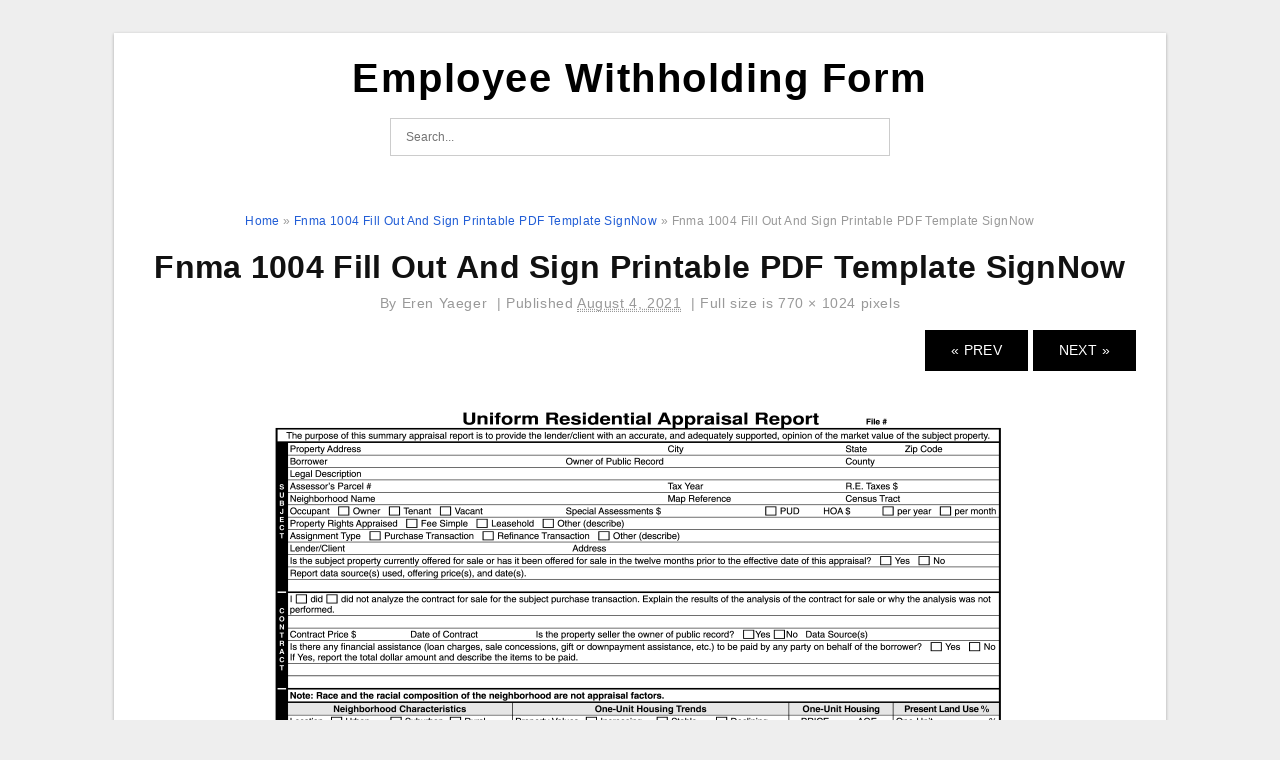

--- FILE ---
content_type: text/html; charset=UTF-8
request_url: https://employee-evaluation-forms.com/fnma-1004-fill-out-and-sign-printable-pdf-template-signnow/
body_size: 7277
content:
<!DOCTYPE html>
<html dir="ltr" lang="en-US" prefix="og: https://ogp.me/ns#">
<head>
<meta charset="UTF-8">
<meta name="viewport" content="width=device-width, initial-scale=1, maximum-scale=1, user-scalable=0">
<link rel="profile" href="https://gmpg.org/xfn/11">
<link rel="pingback" href="https://employee-evaluation-forms.com/xmlrpc.php">

<!-- Icon -->
<link href='' rel='icon' type='image/x-icon'/>

<title>Fnma 1004 Fill Out And Sign Printable PDF Template SignNow | Employee Withholding Form</title>

		<!-- All in One SEO 4.9.3 - aioseo.com -->
	<meta name="description" content="Fnma 1004 Fill Out And Sign Printable PDF Template SignNow - How to Create Excellent Employee Appraisal Forms? It is very important keep in mind that Appraisal Forms 1004 is not going to automatically be stuffed out by supervisors in the identical way since they will be stuffed out by employees. Normally, the manager will" />
	<meta name="robots" content="max-snippet:-1, max-image-preview:large, max-video-preview:-1" />
	<meta name="author" content="Eren Yaeger"/>
	<meta name="msvalidate.01" content="7893F405DB81D2E8725D44E860317B7D" />
	<link rel="canonical" href="https://employee-evaluation-forms.com/fnma-1004-fill-out-and-sign-printable-pdf-template-signnow/" />
	<meta name="generator" content="All in One SEO (AIOSEO) 4.9.3" />
		<meta property="og:locale" content="en_US" />
		<meta property="og:site_name" content="Employee Withholding Form |" />
		<meta property="og:type" content="article" />
		<meta property="og:title" content="Fnma 1004 Fill Out And Sign Printable PDF Template SignNow | Employee Withholding Form" />
		<meta property="og:description" content="Fnma 1004 Fill Out And Sign Printable PDF Template SignNow - How to Create Excellent Employee Appraisal Forms? It is very important keep in mind that Appraisal Forms 1004 is not going to automatically be stuffed out by supervisors in the identical way since they will be stuffed out by employees. Normally, the manager will" />
		<meta property="og:url" content="https://employee-evaluation-forms.com/fnma-1004-fill-out-and-sign-printable-pdf-template-signnow/" />
		<meta property="article:published_time" content="2021-08-03T19:10:06+00:00" />
		<meta property="article:modified_time" content="2021-08-04T16:38:35+00:00" />
		<meta name="twitter:card" content="summary_large_image" />
		<meta name="twitter:title" content="Fnma 1004 Fill Out And Sign Printable PDF Template SignNow | Employee Withholding Form" />
		<meta name="twitter:description" content="Fnma 1004 Fill Out And Sign Printable PDF Template SignNow - How to Create Excellent Employee Appraisal Forms? It is very important keep in mind that Appraisal Forms 1004 is not going to automatically be stuffed out by supervisors in the identical way since they will be stuffed out by employees. Normally, the manager will" />
		<script type="application/ld+json" class="aioseo-schema">
			{"@context":"https:\/\/schema.org","@graph":[{"@type":"BreadcrumbList","@id":"https:\/\/employee-evaluation-forms.com\/fnma-1004-fill-out-and-sign-printable-pdf-template-signnow\/#breadcrumblist","itemListElement":[{"@type":"ListItem","@id":"https:\/\/employee-evaluation-forms.com#listItem","position":1,"name":"Home","item":"https:\/\/employee-evaluation-forms.com","nextItem":{"@type":"ListItem","@id":"https:\/\/employee-evaluation-forms.com\/fnma-1004-fill-out-and-sign-printable-pdf-template-signnow\/#listItem","name":"Fnma 1004 Fill Out And Sign Printable PDF Template SignNow"}},{"@type":"ListItem","@id":"https:\/\/employee-evaluation-forms.com\/fnma-1004-fill-out-and-sign-printable-pdf-template-signnow\/#listItem","position":2,"name":"Fnma 1004 Fill Out And Sign Printable PDF Template SignNow","previousItem":{"@type":"ListItem","@id":"https:\/\/employee-evaluation-forms.com#listItem","name":"Home"}}]},{"@type":"ItemPage","@id":"https:\/\/employee-evaluation-forms.com\/fnma-1004-fill-out-and-sign-printable-pdf-template-signnow\/#itempage","url":"https:\/\/employee-evaluation-forms.com\/fnma-1004-fill-out-and-sign-printable-pdf-template-signnow\/","name":"Fnma 1004 Fill Out And Sign Printable PDF Template SignNow | Employee Withholding Form","description":"Fnma 1004 Fill Out And Sign Printable PDF Template SignNow - How to Create Excellent Employee Appraisal Forms? It is very important keep in mind that Appraisal Forms 1004 is not going to automatically be stuffed out by supervisors in the identical way since they will be stuffed out by employees. Normally, the manager will","inLanguage":"en-US","isPartOf":{"@id":"https:\/\/employee-evaluation-forms.com\/#website"},"breadcrumb":{"@id":"https:\/\/employee-evaluation-forms.com\/fnma-1004-fill-out-and-sign-printable-pdf-template-signnow\/#breadcrumblist"},"author":{"@id":"https:\/\/employee-evaluation-forms.com\/author\/bismillah\/#author"},"creator":{"@id":"https:\/\/employee-evaluation-forms.com\/author\/bismillah\/#author"},"image":{"@type":"ImageObject","url":"https:\/\/employee-evaluation-forms.com\/wp-content\/uploads\/2021\/08\/free-7-performance-evaluation-samples-and-templates-in.jpg","@id":"https:\/\/employee-evaluation-forms.com\/fnma-1004-fill-out-and-sign-printable-pdf-template-signnow\/#mainImage","width":600,"height":730,"caption":"FREE 7 Performance Evaluation Samples And Templates In"},"primaryImageOfPage":{"@id":"https:\/\/employee-evaluation-forms.com\/fnma-1004-fill-out-and-sign-printable-pdf-template-signnow\/#mainImage"},"datePublished":"2021-08-04T02:10:06+07:00","dateModified":"2021-08-04T23:38:35+07:00"},{"@type":"Organization","@id":"https:\/\/employee-evaluation-forms.com\/#organization","name":"Employee Withholding Form","url":"https:\/\/employee-evaluation-forms.com\/"},{"@type":"Person","@id":"https:\/\/employee-evaluation-forms.com\/author\/bismillah\/#author","url":"https:\/\/employee-evaluation-forms.com\/author\/bismillah\/","name":"Eren Yaeger","image":{"@type":"ImageObject","@id":"https:\/\/employee-evaluation-forms.com\/fnma-1004-fill-out-and-sign-printable-pdf-template-signnow\/#authorImage","url":"https:\/\/secure.gravatar.com\/avatar\/866dd84e920766c4334da88577e43d8854bb7a9d32fe320ca412475f18184cb6?s=96&d=mm&r=g","width":96,"height":96,"caption":"Eren Yaeger"}},{"@type":"WebSite","@id":"https:\/\/employee-evaluation-forms.com\/#website","url":"https:\/\/employee-evaluation-forms.com\/","name":"Employee Withholding Form","inLanguage":"en-US","publisher":{"@id":"https:\/\/employee-evaluation-forms.com\/#organization"}}]}
		</script>
		<!-- All in One SEO -->

<link rel='dns-prefetch' href='//stats.wp.com' />
<link rel="alternate" type="application/rss+xml" title="Employee Withholding Form &raquo; Feed" href="https://employee-evaluation-forms.com/feed/" />
<link rel="alternate" type="application/rss+xml" title="Employee Withholding Form &raquo; Comments Feed" href="https://employee-evaluation-forms.com/comments/feed/" />
<link rel="alternate" type="application/rss+xml" title="Employee Withholding Form &raquo; Fnma 1004 Fill Out And Sign Printable PDF Template SignNow Comments Feed" href="https://employee-evaluation-forms.com/feed/?attachment_id=2387" />
<link rel="alternate" title="oEmbed (JSON)" type="application/json+oembed" href="https://employee-evaluation-forms.com/wp-json/oembed/1.0/embed?url=https%3A%2F%2Femployee-evaluation-forms.com%2Ffnma-1004-fill-out-and-sign-printable-pdf-template-signnow%2F" />
<link rel="alternate" title="oEmbed (XML)" type="text/xml+oembed" href="https://employee-evaluation-forms.com/wp-json/oembed/1.0/embed?url=https%3A%2F%2Femployee-evaluation-forms.com%2Ffnma-1004-fill-out-and-sign-printable-pdf-template-signnow%2F&#038;format=xml" />
<style id='wp-img-auto-sizes-contain-inline-css' type='text/css'>
img:is([sizes=auto i],[sizes^="auto," i]){contain-intrinsic-size:3000px 1500px}
/*# sourceURL=wp-img-auto-sizes-contain-inline-css */
</style>
<style id='wp-emoji-styles-inline-css' type='text/css'>

	img.wp-smiley, img.emoji {
		display: inline !important;
		border: none !important;
		box-shadow: none !important;
		height: 1em !important;
		width: 1em !important;
		margin: 0 0.07em !important;
		vertical-align: -0.1em !important;
		background: none !important;
		padding: 0 !important;
	}
/*# sourceURL=wp-emoji-styles-inline-css */
</style>
<link rel='stylesheet' id='awsm-ead-public-css' href='https://employee-evaluation-forms.com/wp-content/plugins/embed-any-document/css/embed-public.min.css?ver=2.7.12' type='text/css' media='all' />
<link rel='stylesheet' id='themejazz-style-css' href='https://employee-evaluation-forms.com/wp-content/themes/ultimage-terbaru-ada/style.css?ver=1' type='text/css' media='all' />
<link rel="https://api.w.org/" href="https://employee-evaluation-forms.com/wp-json/" /><link rel="alternate" title="JSON" type="application/json" href="https://employee-evaluation-forms.com/wp-json/wp/v2/media/2387" /><link rel="EditURI" type="application/rsd+xml" title="RSD" href="https://employee-evaluation-forms.com/xmlrpc.php?rsd" />
<meta name="generator" content="WordPress 6.9" />
<link rel='shortlink' href='https://employee-evaluation-forms.com/?p=2387' />
<script async src="https://pagead2.googlesyndication.com/pagead/js/adsbygoogle.js?client=ca-pub-4350472384897970" crossorigin="anonymous"></script>	<style>img#wpstats{display:none}</style>
		
<style media="screen">
    
            /*Site Padding*/
        #page{
        	margin-top: 10px;
            margin-bottom: 0px;
        }
    </style>

<style type="text/css" title="dynamic-css" class="options-output">a{color:#225ed6;}.site-content{background-color:#fff;}#secondary .widget ul li{border-bottom:1px solid #eeeeee;}</style>
</head>

<body data-rsssl=1 class="attachment wp-singular attachment-template-default single single-attachment postid-2387 attachmentid-2387 attachment-png wp-theme-ultimage-terbaru-ada">

	<div class="top-navigation">
		<div class="container default-width"  >
					</div>
	</div>

	
<div id="page" class="hfeed site container default-width"  >
	<a class="skip-link screen-reader-text" href="#content">Skip to content</a>

	<header id="masthead" class="site-header">
		<div class="row">
		<!-- Site Branding Code -->
				<div class="site-branding logo-center">

							<div class="main-site-title">
											<h2 class="site-title"><a href="https://employee-evaluation-forms.com/" rel="home">Employee Withholding Form</a></h2>
														</div>
			
			<!-- Header Ad, Display Search Form If Empty -->
			
			<!-- Header Search Form -->
							<div class="top-search">
					
<form role="search" method="get" class="search-form" action="https://employee-evaluation-forms.com/">
	<input type="search" class="search-field" placeholder="Search..." value="" name="s" title="Search for:" />
	<input type="submit" class="search-submit" value="Search" />
</form>
				</div>
			
			<div class="clearfix"></div>
		</div><!-- .site-branding -->
				</div>

			</header><!-- #masthead -->

	<div id="content" class="site-content clearfix">

<div id="attachment" class="content-area col-md-12">
  		<div class="breadcrumbs"><span itemscope itemtype="http://data-vocabulary.org/Breadcrumb"><a href="https://employee-evaluation-forms.com/" itemprop="url"><span itemprop="title">Home</span></a></span> <span class="sep"> &raquo; </span> <span itemscope itemtype="http://data-vocabulary.org/Breadcrumb"><a href="https://employee-evaluation-forms.com/fnma-1004-fill-out-and-sign-printable-pdf-template-signnow/" itemprop="url"><span itemprop="title">Fnma 1004 Fill Out And Sign Printable PDF Template SignNow</span></a></span> <span class="sep"> &raquo; </span> <span class="current">Fnma 1004 Fill Out And Sign Printable PDF Template SignNow</span></div><!-- .breadcrumbs -->		<div id="post-2387" class="clearfix post-2387 attachment type-attachment status-inherit hentry">
			<h1 class="entry-title">Fnma 1004 Fill Out And Sign Printable PDF Template SignNow</h1>
			<div class="entry-meta ">
				<span class="meta-prep meta-prep-author">By</span> <span class="author vcard"><a class="url fn n" href="https://employee-evaluation-forms.com/author/bismillah/" title="View all posts by Eren Yaeger" rel="author">Eren Yaeger</a></span>				<span class="meta-sep">|</span>
				<span class="meta-prep meta-prep-entry-date">Published</span> <span class="entry-date"><abbr class="published updated" title="2:10 am">August 4, 2021</abbr></span> <span class="meta-sep">|</span> Full size is <a href="https://employee-evaluation-forms.com/wp-content/uploads/2021/08/fnma-1004-fill-out-and-sign-printable-pdf-template-signnow.png" title="Link to full-size image">770 &times; 1024</a> pixels							</div><!-- .entry-meta -->
      			<div class="entry-content">
				<div class="entry-attachment">
                                        <div class="nav-atach clearfix">
                                                                                <div id="nav-below" class="navigation">
                                <div class="nav-previous">
                                    <a href='https://employee-evaluation-forms.com/free-36-printable-employee-evaluation-forms-in-pdf-ms-22/'>&laquo; Prev</a>                                </div>
                                <div class="nav-next">
                                    <a href='https://employee-evaluation-forms.com/uniform-residential-appraisal-report-form-1004-2020-fill/'>Next &raquo;</a>                                </div>
                            </div><!-- #nav-below -->
                                                </div><!-- End Nav Attach -->
                    <div class="attachment-image">
                        <a href="https://employee-evaluation-forms.com/uniform-residential-appraisal-report-form-1004-2020-fill/" title="Fnma 1004 Fill Out And Sign Printable PDF Template SignNow" rel="attachment">
                            <img width="770" height="1024" src="https://employee-evaluation-forms.com/wp-content/uploads/2021/08/fnma-1004-fill-out-and-sign-printable-pdf-template-signnow.png" class="attachment-full size-full" alt="Fnma 1004 Fill Out And Sign Printable PDF Template SignNow" decoding="async" fetchpriority="high" srcset="https://employee-evaluation-forms.com/wp-content/uploads/2021/08/fnma-1004-fill-out-and-sign-printable-pdf-template-signnow.png 770w, https://employee-evaluation-forms.com/wp-content/uploads/2021/08/fnma-1004-fill-out-and-sign-printable-pdf-template-signnow-768x1021.png 768w, https://employee-evaluation-forms.com/wp-content/uploads/2021/08/fnma-1004-fill-out-and-sign-printable-pdf-template-signnow-728x968.png 728w" sizes="(max-width: 770px) 100vw, 770px" />                        </a>
                    </div>
                                                            			    </div><!-- .entry-attachment -->
                                <p style="text-align: justify;"><strong>Fnma 1004 Fill Out And Sign Printable PDF Template SignNow</strong> &#8211; How to Create Excellent Employee Appraisal Forms? It is very important keep in mind that <strong>Appraisal Forms 1004</strong> is not going to automatically be stuffed out by supervisors in the identical way since they will be stuffed out by employees. Normally, the manager will have input to the forms and the employee will fill out them in response. Nonetheless, there are a few key things that all appraisal forms should include. The following is really a brief define in the principal functions that every one appraisal forms need to contain. You must also need <a href="https://employee-evaluation-forms.com/" target="_blank" rel="noopener"><strong>Employee Evaluation Form</strong></a>.</p><div class="9158959e7479644c63b0150da2d05e0a" data-index="1" style="float: none; margin:10px 0 10px 0; text-align:center;">
<script async src="https://pagead2.googlesyndication.com/pagead/js/adsbygoogle.js?client=ca-pub-4350472384897970"
     crossorigin="anonymous"></script>
<!-- 336x280 -->
<ins class="adsbygoogle"
     style="display:inline-block;width:336px;height:280px"
     data-ad-client="ca-pub-4350472384897970"
     data-ad-slot="9019829765"></ins>
<script>
     (adsbygoogle = window.adsbygoogle || []).push({});
</script>
</div>

<p align="center"><a href="https://employee-evaluation-forms.com/?attachment_id=2390"><img decoding="async" src="https://employee-evaluation-forms.com/wp-content/uploads/2021/08/usa-uniform-residential-appraisal-report-1004-legal.jpeg" alt="USA Uniform Residential Appraisal Report 1004 Legal " /></a></p>
<p style="text-align: justify;">First, the <strong>Appraisal Forms 1004</strong> must contain info regarding the relevant observations which were produced and the observations that the reviewer considered relevant to the problem getting reviewed. The appraiser may see the first report in its entirety or could need the manager to review the entire report. In possibly case, it is very important ensure the info provided is full and accurate. For example, when the review group needed additional information to determine the relative stage of damage on particular elements of an object, they&#8217;d not automatically include in additional factors which were not current around the first appraisal report forms.</p>
<p style="text-align: justify;">Second, the <strong>Appraisal Forms 1004</strong> must also contain a bit that gives the manager using an explanation regarding why the review time period was conducted. The review time period is definitely an product that will differ tremendously based on a number of elements such as the number of workers that will be reviewed, the level of work that needs to be completed and the length of your time that it takes to carry out a radical review. In many instances, the review period is a week or two and it may be extended primarily based upon the amount of staff that need to be contacted and reviewed. An employee review duration of under a week may actually price a company much more cash in appraisal costs because employees are often not able to continue to be on their own job to satisfy the requirements of the short-term appraisal.</p><div class="9158959e7479644c63b0150da2d05e0a" data-index="2" style="float: none; margin:10px 0 10px 0; text-align:center;">
<script async src="https://pagead2.googlesyndication.com/pagead/js/adsbygoogle.js?client=ca-pub-4350472384897970"
     crossorigin="anonymous"></script>
<!-- 336x280 -->
<ins class="adsbygoogle"
     style="display:inline-block;width:336px;height:280px"
     data-ad-client="ca-pub-4350472384897970"
     data-ad-slot="9019829765"></ins>
<script>
     (adsbygoogle = window.adsbygoogle || []).push({});
</script>
</div>

<p style="text-align: justify;">Finally, all <strong>Appraisal Forms 1004</strong> should contain info relating to the existing problem from the home and an itemized listing of all flaws which are seen and obtainable. All flaws ought to be documented in detail. Great appraisal forms should also supply to get a area that includes a note-taking area. This is specifically crucial for business properties simply because numerous business properties have numerous interiors and exteriors that have to be reviewed. Workers can use the notes to debate current problems and areas of enhancement with their fellow workers or with other individuals inside the business. For residential homes, however, the appraisal forms will not offer for a segment that requires employees to record considerable repairs or costly issues with the property&#8217;s exterior or interior.</p>
<p style="text-align: justify;"><strong>Appraisal Forms 1004</strong> can be utilized like a useful resource each time a company is conducting a competency study. Competency surveys typically include a narrative question section, where an employee describes her or his abilities and competencies. The narratives often go into great element, however it is important the employee appraisal forms provide for several responses in order to make sure that each one prospective employees are incorporated.</p>
<p style="text-align: justify;"><strong>Appraisal Forms 1004</strong> must always be well-designed to offer great price and accuracy. When they are made properly, they provide a fantastic supply of perception into workers strengths and weaknesses. They also serve as a great source for potential employers. When potential employers see an employee&#8217;s strengths and weaknesses in a very clear and concise method, it is most likely they are going to offer the person an opportunity for enhancement. As being a result, staff will enjoy higher work pleasure and productiveness ranges.</p>
<h2>Appraisal Forms 1004</h2>
<p align="center"><a href="https://employee-evaluation-forms.com/?attachment_id=2389"><img decoding="async" src="https://employee-evaluation-forms.com/wp-content/uploads/2021/08/residential-property-valuation-report-sample-classles.jpg" alt="Residential Property Valuation Report Sample Classles " /></a></p>
<p align="center"><a href="https://employee-evaluation-forms.com/?attachment_id=2388"><img decoding="async" src="https://employee-evaluation-forms.com/wp-content/uploads/2021/08/uniform-residential-appraisal-report-form-1004-2020-fill.png" alt="Uniform Residential Appraisal Report Form 1004 2020 Fill " /></a></p>
<p align="center"><a href="https://employee-evaluation-forms.com/?attachment_id=2387"><img decoding="async" src="https://employee-evaluation-forms.com/wp-content/uploads/2021/08/fnma-1004-fill-out-and-sign-printable-pdf-template-signnow.png" alt="Fnma 1004 Fill Out And Sign Printable PDF Template SignNow" /></a></p>
<div class="9158959e7479644c63b0150da2d05e0a" data-index="3" style="float: none; margin:10px 0 10px 0; text-align:center;">
<script async src="https://pagead2.googlesyndication.com/pagead/js/adsbygoogle.js?client=ca-pub-4350472384897970"
     crossorigin="anonymous"></script>
<!-- 336x280 -->
<ins class="adsbygoogle"
     style="display:inline-block;width:336px;height:280px"
     data-ad-client="ca-pub-4350472384897970"
     data-ad-slot="9019829765"></ins>
<script>
     (adsbygoogle = window.adsbygoogle || []).push({});
</script>
</div>

<div style="font-size: 0px; height: 0px; line-height: 0px; margin: 0; padding: 0; clear: both;"></div>                                                        			</div><!-- .entry-content -->
        			<div class="entry-utility">
        				        			</div><!-- .entry-utility -->
        		</div><!-- #post-## -->
                
	<div class="home-recent-gallery clearfix">
					<h3 class="media-recent-gallery-title">Fnma 1004 Fill Out And Sign Printable PDF Template SignNow Gallery</h3>
		
					<span class="home-image-thumbnail-full">					<a href="https://employee-evaluation-forms.com/free-21-employee-evaluation-form-samples-templates-in-3/" title="FREE 21 Employee Evaluation Form Samples Templates In">
						<img width="150" height="150" src="https://employee-evaluation-forms.com/wp-content/uploads/2021/08/free-21-employee-evaluation-form-samples-templates-in-2-150x150.jpg" alt="FREE 21 Employee Evaluation Form Samples Templates In" title="FREE 21 Employee Evaluation Form Samples Templates In" />
					</a>
				</span><!--end list gallery-->

							<span class="home-image-thumbnail-full">					<a href="https://employee-evaluation-forms.com/18-best-photos-of-printable-employee-evaluation-forms/" title="18 Best Photos Of Printable Employee Evaluation Forms">
						<img width="150" height="150" src="https://employee-evaluation-forms.com/wp-content/uploads/2021/08/18-best-photos-of-printable-employee-evaluation-forms-150x150.png" alt="18 Best Photos Of Printable Employee Evaluation Forms" title="18 Best Photos Of Printable Employee Evaluation Forms" />
					</a>
				</span><!--end list gallery-->

							<span class="home-image-thumbnail-full">					<a href="https://employee-evaluation-forms.com/employee-evaluation-form-template-word-beautiful-employee-4/" title="Employee Evaluation Form Template Word Beautiful Employee">
						<img width="150" height="150" src="https://employee-evaluation-forms.com/wp-content/uploads/2021/08/employee-evaluation-form-template-word-beautiful-employee-3-150x150.jpg" alt="Employee Evaluation Form Template Word Beautiful Employee" title="Employee Evaluation Form Template Word Beautiful Employee" />
					</a>
				</span><!--end list gallery-->

							<span class="home-image-thumbnail-full">					<a href="https://employee-evaluation-forms.com/46-employee-evaluation-forms-performance-review-examples-21/" title="46 Employee Evaluation Forms Performance Review Examples">
						<img width="150" height="150" src="https://employee-evaluation-forms.com/wp-content/uploads/2021/08/46-employee-evaluation-forms-performance-review-examples-20-150x150.jpg" alt="46 Employee Evaluation Forms Performance Review Examples" title="46 Employee Evaluation Forms Performance Review Examples" />
					</a>
				</span><!--end list gallery-->

							<span class="home-image-thumbnail-full">					<a href="https://employee-evaluation-forms.com/employee-performance-review-template-pdf-best-of-employee/" title="Employee Performance Review Template Pdf Best Of Employee">
						<img width="150" height="150" src="https://employee-evaluation-forms.com/wp-content/uploads/2021/08/employee-performance-review-template-pdf-best-of-employee-150x150.jpg" alt="Employee Performance Review Template Pdf Best Of Employee" title="Employee Performance Review Template Pdf Best Of Employee" />
					</a>
				</span><!--end list gallery-->

							<span class="home-image-thumbnail-full">					<a href="https://employee-evaluation-forms.com/free-18-employee-evaluation-examples-templates-google/" title="FREE 18 Employee Evaluation Examples Templates Google">
						<img width="150" height="150" src="https://employee-evaluation-forms.com/wp-content/uploads/2021/08/free-18-employee-evaluation-examples-templates-google-150x150.jpg" alt="FREE 18 Employee Evaluation Examples Templates Google" title="FREE 18 Employee Evaluation Examples Templates Google" />
					</a>
				</span><!--end list gallery-->

							<span class="home-image-thumbnail-full">					<a href="https://employee-evaluation-forms.com/employee-evaluation-template-sample-forms-evaluation-2/" title="Employee Evaluation Template Sample Forms Evaluation">
						<img width="150" height="150" src="https://employee-evaluation-forms.com/wp-content/uploads/2021/08/employee-evaluation-template-sample-forms-evaluation-1-150x150.jpg" alt="Employee Evaluation Template Sample Forms Evaluation" title="Employee Evaluation Template Sample Forms Evaluation" />
					</a>
				</span><!--end list gallery-->

							<span class="home-image-thumbnail-full">					<a href="https://employee-evaluation-forms.com/free-42-best-employee-evaluation-forms-in-pdf-ms-word-4/" title="FREE 42 Best Employee Evaluation Forms In PDF MS Word">
						<img width="150" height="150" src="https://employee-evaluation-forms.com/wp-content/uploads/2021/08/free-42-best-employee-evaluation-forms-in-pdf-ms-word-3-150x150.jpg" alt="FREE 42 Best Employee Evaluation Forms In PDF MS Word" title="FREE 42 Best Employee Evaluation Forms In PDF MS Word" />
					</a>
				</span><!--end list gallery-->

							<span class="home-image-thumbnail-full">					<a href="https://employee-evaluation-forms.com/2018-employee-evaluation-form-fillable-printable-pdf-11/" title="2018 Employee Evaluation Form Fillable Printable PDF">
						<img width="150" height="150" src="https://employee-evaluation-forms.com/wp-content/uploads/2021/08/2018-employee-evaluation-form-fillable-printable-pdf-10-150x150.png" alt="2018 Employee Evaluation Form Fillable Printable PDF" title="2018 Employee Evaluation Form Fillable Printable PDF" />
					</a>
				</span><!--end list gallery-->

							<span class="home-image-thumbnail-full">					<a href="https://employee-evaluation-forms.com/free-7-sample-performance-review-form-templates-in-pdf-2/" title="FREE 7 Sample Performance Review Form Templates In PDF">
						<img width="150" height="150" src="https://employee-evaluation-forms.com/wp-content/uploads/2021/08/free-7-sample-performance-review-form-templates-in-pdf-1-150x150.jpeg" alt="FREE 7 Sample Performance Review Form Templates In PDF" title="FREE 7 Sample Performance Review Form Templates In PDF" />
					</a>
				</span><!--end list gallery-->

							<span class="home-image-thumbnail-full">					<a href="https://employee-evaluation-forms.com/2018-employee-evaluation-form-fillable-printable-pdf-8/" title="2018 Employee Evaluation Form Fillable Printable PDF">
						<img width="150" height="150" src="https://employee-evaluation-forms.com/wp-content/uploads/2021/08/2018-employee-evaluation-form-fillable-printable-pdf-7-150x150.png" alt="2018 Employee Evaluation Form Fillable Printable PDF" title="2018 Employee Evaluation Form Fillable Printable PDF" />
					</a>
				</span><!--end list gallery-->

							<span class="home-image-thumbnail-full">					<a href="https://employee-evaluation-forms.com/employee-evaluation-excel-template-fill-online-3/" title="Employee Evaluation Excel Template Fill Online">
						<img width="150" height="150" src="https://employee-evaluation-forms.com/wp-content/uploads/2021/08/employee-evaluation-excel-template-fill-online-2-150x150.png" alt="Employee Evaluation Excel Template Fill Online" title="Employee Evaluation Excel Template Fill Online" />
					</a>
				</span><!--end list gallery-->

				</div><!--end flexslider-->
	            </div> <!-- end #attachment -->

	</div><!-- #content -->

</div><!-- #page -->

	
	<footer id="colophon" class="site-footer">
		<div class="container default-width"  >
			
							<div class="footer-bottom-center col-xs-12">
					<nav id="nav-footer">
										</nav>
					<div class="site-info">
						<p style="text-align: left;">2021 © <span style="color: #0000ff;"><a style="color: #0000ff;" href="https://employee-evaluation-forms.com/">Employee-Evaluation-Forms.Com</a></span> | <span style="color: #0000ff;"><a style="color: #0000ff;" href="/about-us">About Us</a> </span>| <span style="color: #0000ff;"><a style="color: #0000ff;" href="/cookie-policy/">Cookie Policy</a></span> | <span style="color: #0000ff;"><a style="color: #0000ff;" href="/dmca">DMCA</a></span> | <span style="color: #0000ff;"><a style="color: #0000ff;" href="/privacy-policy">Privacy Policy</a></span> | <span style="color: #0000ff;"><a style="color: #0000ff;" href="/terms-of-use/">Terms Of Use</a></span> | <span style="color: #0000ff;"><a style="color: #0000ff;" href="/contact/">Contact</a></span></p>
<p style="text-align: left;"><strong>DISCLAIMER:</strong> Employee-Evaluation-Forms.Com provides information and files only. Employee-Evaluation-Forms.Com is not a law firm or a substitute for an attorney or law firm. All information, files, software, and services provided on this website are for informational purposes only.</p>
&nbsp;					</div><!-- .site-info -->
				</div>
						<div class="clearfix"></div>
		</div>
	</footer><!-- #colophon -->

<div class="back-top" id="back-top">&uarr;</div>

<script type="speculationrules">
{"prefetch":[{"source":"document","where":{"and":[{"href_matches":"/*"},{"not":{"href_matches":["/wp-*.php","/wp-admin/*","/wp-content/uploads/*","/wp-content/*","/wp-content/plugins/*","/wp-content/themes/ultimage-terbaru-ada/*","/*\\?(.+)"]}},{"not":{"selector_matches":"a[rel~=\"nofollow\"]"}},{"not":{"selector_matches":".no-prefetch, .no-prefetch a"}}]},"eagerness":"conservative"}]}
</script>
<script type="text/javascript" src="https://employee-evaluation-forms.com/wp-includes/js/jquery/jquery.js" id="jquery-js"></script>
<script type="text/javascript" src="https://employee-evaluation-forms.com/wp-content/plugins/embed-any-document/js/pdfobject.min.js?ver=2.7.12" id="awsm-ead-pdf-object-js"></script>
<script type="text/javascript" id="awsm-ead-public-js-extra">
/* <![CDATA[ */
var eadPublic = [];
//# sourceURL=awsm-ead-public-js-extra
/* ]]> */
</script>
<script type="text/javascript" src="https://employee-evaluation-forms.com/wp-content/plugins/embed-any-document/js/embed-public.min.js?ver=2.7.12" id="awsm-ead-public-js"></script>
<script type="text/javascript" src="https://employee-evaluation-forms.com/wp-content/themes/ultimage-terbaru-ada/assets/js/main.min.js?ver=6.9" id="themejazz-mainjs-js"></script>
<script type="text/javascript" src="https://employee-evaluation-forms.com/wp-includes/js/comment-reply.min.js?ver=6.9" id="comment-reply-js" async="async" data-wp-strategy="async" fetchpriority="low"></script>
<script type="text/javascript" id="jetpack-stats-js-before">
/* <![CDATA[ */
_stq = window._stq || [];
_stq.push([ "view", {"v":"ext","blog":"194812716","post":"2387","tz":"7","srv":"employee-evaluation-forms.com","j":"1:15.4"} ]);
_stq.push([ "clickTrackerInit", "194812716", "2387" ]);
//# sourceURL=jetpack-stats-js-before
/* ]]> */
</script>
<script type="text/javascript" src="https://stats.wp.com/e-202603.js" id="jetpack-stats-js" defer="defer" data-wp-strategy="defer"></script>

<script defer src="https://static.cloudflareinsights.com/beacon.min.js/vcd15cbe7772f49c399c6a5babf22c1241717689176015" integrity="sha512-ZpsOmlRQV6y907TI0dKBHq9Md29nnaEIPlkf84rnaERnq6zvWvPUqr2ft8M1aS28oN72PdrCzSjY4U6VaAw1EQ==" data-cf-beacon='{"version":"2024.11.0","token":"0eddf590a3cc4bd5bb34c39d000d6f6e","r":1,"server_timing":{"name":{"cfCacheStatus":true,"cfEdge":true,"cfExtPri":true,"cfL4":true,"cfOrigin":true,"cfSpeedBrain":true},"location_startswith":null}}' crossorigin="anonymous"></script>
</body>
</html>


--- FILE ---
content_type: text/html; charset=utf-8
request_url: https://www.google.com/recaptcha/api2/aframe
body_size: 266
content:
<!DOCTYPE HTML><html><head><meta http-equiv="content-type" content="text/html; charset=UTF-8"></head><body><script nonce="kKdr5UUFNIwn6griqe_Xtw">/** Anti-fraud and anti-abuse applications only. See google.com/recaptcha */ try{var clients={'sodar':'https://pagead2.googlesyndication.com/pagead/sodar?'};window.addEventListener("message",function(a){try{if(a.source===window.parent){var b=JSON.parse(a.data);var c=clients[b['id']];if(c){var d=document.createElement('img');d.src=c+b['params']+'&rc='+(localStorage.getItem("rc::a")?sessionStorage.getItem("rc::b"):"");window.document.body.appendChild(d);sessionStorage.setItem("rc::e",parseInt(sessionStorage.getItem("rc::e")||0)+1);localStorage.setItem("rc::h",'1768608691288');}}}catch(b){}});window.parent.postMessage("_grecaptcha_ready", "*");}catch(b){}</script></body></html>